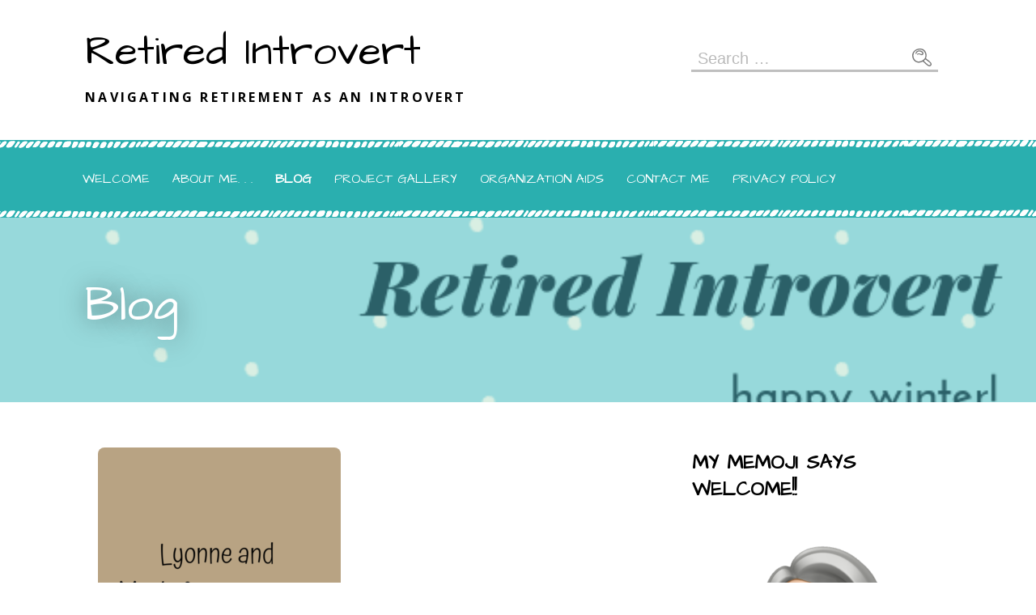

--- FILE ---
content_type: text/html; charset=UTF-8
request_url: https://retiredintrovert.com/wp-admin/admin-ajax.php?action=wpcr_get_vote_counts&post_ids=3508
body_size: -464
content:
{"type":"success","rating_data":{"3508":{"total_vote_count":0,"total_vote_value":0}}}